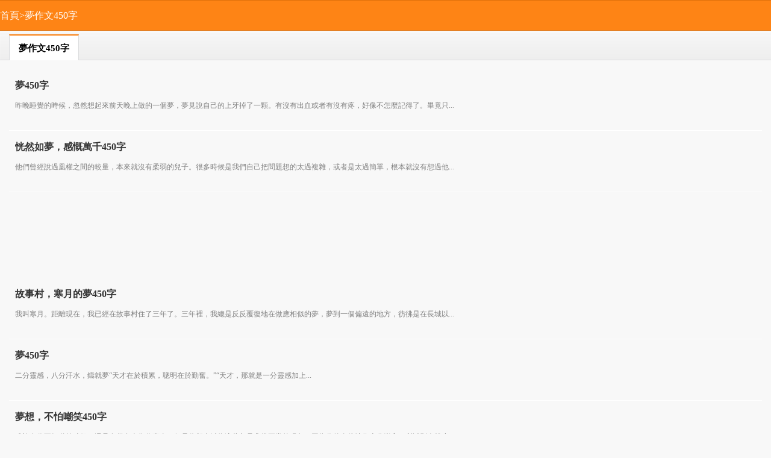

--- FILE ---
content_type: text/html
request_url: https://wap.baiyunpiaopiao.com/list/9rx6p4o.shtml
body_size: 5947
content:
<!DOCTYPE HTML>
<html>
<head>
<meta charset="UTF-8" />
<meta name="viewport" content="width=device-width, initial-scale=1.0, minimum-scale=1.0, maximum-scale=1.0, user-scalable=no">
<title>夢作文450字,關於夢450字的作文大全</title>
<meta name="keywords" content="夢作文450字">
<link href="https://jib.baiyunpiaopiao.com/m/css/base.css" rel="stylesheet" type="text/css" />
<link href="https://jib.baiyunpiaopiao.com/m/css/content.css" rel="stylesheet" />
<script src="https://jib.baiyunpiaopiao.com/m/images/big5_mm.js" charset="utf-8"></script>
<link rel="canonical" href="https://big5.baiyunpiaopiao.com/list/9rx6p4o.shtml" />
</head>
<body>
    <header class="header_path">
        <div class="path">
            <a href="/">首頁</a>&gt;<a href="/list/9rx6p4o.shtml">夢作文450字</a>
        </div>
    </header>
<script type="text/javascript">m("shang2");</script>
    <section class="newslist_main">
        <section class="newslist">
            <hgroup class="clearfix">
                <h2>夢作文450字</h2>
            </hgroup>
            <ul class="list">
              <li><a href='/zuowen/gaozhong/gaosan/886298.shtml'><h3>夢450字</h3></a><p>昨晚睡覺的時候，忽然想起來前天晚上做的一個夢，夢見說自己的上牙掉了一顆。有沒有出血或者有沒有疼，好像不怎麼記得了。畢竟只...</p></li><li><a href='/zuowen/gaozhong/gaosan/886079.shtml'><h3>恍然如夢，感慨萬千450字</h3></a><p>他們曾經說過凰權之間的較量，本來就沒有柔弱的兒子。很多時候是我們自己把問題想的太過複雜，或者是太過簡單，根本就沒有想過他...</p></li><script type='text/javascript'>m('xinxiliu');</script><li><a href='/zuowen/gaozhong/gaoer/885935.shtml'><h3>故事村，寒月的夢450字</h3></a><p>我叫寒月。距離現在，我已經在故事村住了三年了。三年裡，我總是反反覆復地在做應相似的夢，夢到一個偏遠的地方，彷彿是在長城以...</p></li><li><a href='/zuowen/chuzhong/chuer/885888.shtml'><h3>夢450字</h3></a><p>二分靈感，八分汗水，鑄就夢&ldquo;天才在於積累，聰明在於勤奮。&rdquo;&ldquo;天才，那就是一分靈感加上...</p></li><li><a href='/zuowen/gaozhong/gaosan/885757.shtml'><h3>夢想，不怕嘲笑450字</h3></a><p>或許在你不知道的時候，還是有很多人為你賣命，但是你卻自以為這些都是非常正常的現象。因為你的身份地位十分崇高，所以別人就應...</p></li><li><a href='/zuowen/xiaoxue/sinianji/885687.shtml'><h3>百姓夢想450字</h3></a><p>一大清早，我就被媽媽叫醒，拿好早已準備好的行李趕往去外婆家的長途汽車站。一路上，我又高興又疲憊，因為高興的是很快就會見到...</p></li><script type='text/javascript'>m('xinxiliu');</script><li><a href='/zuowen/gaozhong/gaosan/885315.shtml'><h3>若有若無的夢和真實感受450字</h3></a><p>我記得，曾經他們溫柔如水，對人接物，都很好。可是，時間過了二十年，在想回到從前，總感覺是痴心妄想。在電視劇里，什麼都可以...</p></li><li><a href='/zuowen/gaozhong/gaosan/884855.shtml'><h3>春去秋來，你的夢450字</h3></a><p>可能也是和出生的原因有關吧，就是害怕給家裡惹麻煩，然後沒有能力去承擔。所以我寧願被人欺負，也不敢去反抗。時間過了很長之後...</p></li><li><a href='/zuowen/xiaoxue/liunianji/884503.shtml'><h3>追夢450字</h3></a><p>每個人心中一定會有一個夢想，並會努力去完成這個夢想。而我也不例外，我的夢想是當一名醫生。如果我是一名醫生，我會發明一種骨...</p></li><li><a href='/zuowen/chuzhong/chuyi/883846.shtml'><h3>夢想450字</h3></a><p>夢想當別人問我，我的夢想是什麼時，我會毫不由於地回答：&ldquo;主持人。&rdquo;別人聽到這個回答，或許會不屑，...</p></li><li><a href='/zuowen/xiaoxue/ernianji/883826.shtml'><h3>我的夢450字</h3></a><p>昨天晚上，我夢見一個外星男孩送給我了一顆棗，我吃了下去，馬上變成了一隻兔子。我開心地跑進草叢，看見了一個個紅紅的小果子，...</p></li><li><a href='/zuowen/chuzhong/chuyi/883586.shtml'><h3>夢的色彩450字</h3></a><p>夢究竟是什麼顏色的呢？你知道嗎？夢是白色的，就像是天空中的雲；夢是黑色的，就像漆黑的夜晚；夢是紅色的，就像是燃燒的火焰；...</p></li><li><a href='/zuowen/gaozhong/gaoer/881974.shtml'><h3>我的上海夢450字</h3></a><p>多少次，我也想過追求自由，孑然一身，離家出走。去上海看看。走出這座困頓我的小城，去看看上海的繁華，去看看是否也足以讓我驚...</p></li><li><a href='/zuowen/xiaoxue/sinianji/881096.shtml'><h3>讀狼王夢有感450字</h3></a><p>最近我看了沈石溪的一本書《狼王夢》，這本書給了我許多的人生思考和感悟。一隻母狼紫嵐，在一個暴風雨夜，生下了五隻小狼崽。其...</p></li><li><a href='/zuowen/gaozhong/gaoyi/880511.shtml'><h3>歲月斑駁了夢想450字</h3></a><p>溫暖的時光，從來都不曾真正丟失。那些歲月的痕迹，斑駁着，在陽光的投射下，留下了最難以忘記的深刻記憶。我認識那個時候的你，...</p></li><li><a href='/zuowen/xiaoxue/liunianji/879447.shtml'><h3>追夢450字</h3></a><p>追求夢想，是每個人應有的權利。老天都公平地把每一個追求夢想的機會分到了每個人的手裡。只有每個人努力去爭取自己追求夢想的機...</p></li><script type='text/javascript'>m('xinxiliu');</script><li><a href='/zuowen/gaozhong/gaosan/879205.shtml'><h3>生活與夢破450字</h3></a><p>我還記得，每個人都在這裡，去談論自己的夢想，每個人都不知道，自己在這一次的展覽會上，去看得懂所有的一切，都是如此的簡單。...</p></li><li><a href='/zuowen/gaozhong/gaosan/878765.shtml'><h3>夢450字</h3></a><p>昨夜做了一個夢，夢見自己和爸爸媽媽在一個戲檯子下面看大戲，醒來都耳旁還回蕩着那些我聽不懂的戲曲聲。記起老人們都說，夢是反...</p></li><li><a href='/zuowen/xiaoxue/liunianji/878006.shtml'><h3>追夢450字</h3></a><p>照鏡子時，時光便在眼前消失；洗手時，時光便在水流中消失；思緒飛揚時，時光便在無知中消失；而發獃時，時光便在黯然的雙眼中消...</p></li><li><a href='/zuowen/gaozhong/gaoer/876939.shtml'><h3>大夢一場450字</h3></a><p>剛才點擊了一下白雲飄飄網的廣告，有一些感覺是有用的，比如說教師資格證的報考，這幾天我正在考慮這個問題。這幾天，大家都在准...</p></li><li><a href='/zuowen/xiaoxue/wunianji/876024.shtml'><h3>我的夢450字</h3></a><p>世上的人各有各的夢想，就連我也不例外。有的想飛上藍天、有的想成為一名科學家、還有的想成為一位航天員&hellip;&he...</p></li><li><a href='/zuowen/chuzhong/chuer/875380.shtml'><h3>心中的夢想450字</h3></a><p>斯大林說：“有理想的人，生活總是火熱的。”由此可見理想的重要性，生活在同一個世界上的我們從小到大，從孩提到少年，都含着對...</p></li><li><a href='/zuowen/xiaoxue/sinianji/875140.shtml'><h3>噩夢450字</h3></a><p>今天晚上，我、哥哥還有爸爸去廣場上玩輪滑。我們在人群中穿梭，額頭上全都是汗。爸爸便去小店裡買飲料了。我坐在地上，感覺一股...</p></li><li><a href='/zuowen/gaozhong/gaosan/874824.shtml'><h3>離別還有夢450字</h3></a><p>我承認這個時候我們還有很多事情不懂，但是不懂不代表不會學習。在一次偶然的時候，我去了高中學校門口的文具店兒，那裡有我閨蜜...</p></li><li><a href='/zuowen/gaozhong/gaosan/874220.shtml'><h3>猶是深閨夢裡人450字</h3></a><p>前一段時間漠北來信，匈奴已將大敗，勝利凱旋在望。大家都在京城之中，等待好消息的歸來。可是我卻忘記了，明日卻是我姐姐的大婚...</p></li><li><a href='/zuowen/gaozhong/gaosan/873511.shtml'><h3>人生一夢450字</h3></a><p>假如從一開始的時候你就有這樣的先見之明，那麼到現在是不是就不會有這樣的悲劇發生了那些事情雖然你表面上看起來不是那麼在意，...</p></li><li><a href='/zuowen/gaozhong/gaosan/872295.shtml'><h3>夢想的開端450字</h3></a><p>還是說成長應該有一個必然的過程，我們卻不能夠理解所有的人在這裡都能夠找到屬於他們自己的幸福和幸運。那個時候他們也說了很多...</p></li><li><a href='/zuowen/gaozhong/gaosan/871839.shtml'><h3>夢想和遠方450字</h3></a><p>我知道所有的生命都會老去，而且生命之外還有生命。我也知道群里唱的那一手奇妙能力歌，從頭到尾感動到了我。我不知道在這樣的場...</p></li><li><a href='/zuowen/gaozhong/gaoer/868998.shtml'><h3>奔赴夢想450字</h3></a><p>從第一天開始，我們就在勇敢地奔赴夢想。我聽到他們來自心底的呼喚，因為從來都不夠顯而易見，所以當我也看懂這種故事和結局的落...</p></li><li><a href='/zuowen/gaozhong/gaoer/868923.shtml'><h3>小小的夢450字</h3></a><p>這是以前的時候沒有來到這裡，我一直都在感慨很多的事情，那些故事對於我們來說都已經距離很遠了，回憶起來也很勞累。可是我仍然...</p></li><li><a href='/zuowen/gaozhong/gaoer/865725.shtml'><h3>凄美的夢完整的故事450字</h3></a><p>現在他們都出去吃飯了，我終於也可以無所顧忌地去聽自己的歌曲，去看自己喜歡的電視劇，如果我們從最開始的時候就不喜歡這些財富...</p></li><li><a href='/zuowen/gaozhong/gaosan/865637.shtml'><h3>夢裡的小院子450字</h3></a><p>昨天晚上做了一場夢，雖然也不算是一個噩夢，但是卻感覺夢中的場景非常壓抑，就連自己在睡覺的時候都能夠感受到那種壓抑並且我覺...</p></li><li><a href='/zuowen/gaozhong/gaoyi/865383.shtml'><h3>如果只是夢450字</h3></a><p>假如有一天，不管在人生當中還是在內心裏面，我們都變成了一個無比淺薄的人到時候，再也沒有任何的希望去找到一個真正懂你，愛你...</p></li><li><a href='/zuowen/xiaoxue/sinianji/862687.shtml'><h3>夢450字</h3></a><p>我在一個暴風雨的夜晚，靜靜的聽着雨聲，滴答滴答，靜靜的聽着雷聲，轟隆隆，靜靜的聽着風聲，呼呼，樹葉在風聲中搖擺，沙沙沙。...</p></li><li><a href='/zuowen/gaozhong/gaoyi/862424.shtml'><h3>夢還是要有450字</h3></a><p>昨天晚上跟清風聊了一下，算是豁然開朗吧！清風說了一個她姐姐的師哥的故事，說的是高考沒考上理想學校，但是後來考研的時候去了...</p></li>
            </ul>
        </section>
 <div class="pager"><a href='9rx6p4o.shtml'>首頁</a> 上一頁 <b>[1]</b> <a href='9rx6p4o_2.shtml'>[2]</a> <a href='9rx6p4o_3.shtml'>[3]</a> <a href='9rx6p4o_4.shtml'>[4]</a> <a href='9rx6p4o_5.shtml'>[5]</a> <a href='9rx6p4o_6.shtml'>[6]</a> <a href='9rx6p4o_7.shtml'>[7]</a>  <a href='9rx6p4o_2.shtml'>下一頁</a>  <a href='9rx6p4o_14.shtml'>末頁</a>
        </div><script type="text/javascript">m("xia1");</script>
<aside class="articleRelated mt2">
            <h2>相關推薦</h2>
            <ul class="relatedInfo">
             <li><a href='/list/wuq42hw.shtml'>夢作文</a></li><li><a href='/list/7a9gis8.shtml'>夢作文50字</a></li><li><a href='/list/eqsuo7g.shtml'>夢作文100字</a></li><li><a href='/list/zqxdaut.shtml'>夢作文150字</a></li><li><a href='/list/wrg46j4.shtml'>夢作文200字</a></li><li><a href='/list/z9sgp88.shtml'>夢作文250字</a></li><li><a href='/list/50i3f2h.shtml'>夢作文300字</a></li><li><a href='/list/cwig5wa.shtml'>夢作文350字</a></li><li><a href='/list/04dk99z.shtml'>夢作文400字</a></li><li><a href='/list/9rx6p4o.shtml'>夢作文450字</a></li><li><a href='/list/2h7dhem.shtml'>夢作文500字</a></li><li><a href='/list/89nouax.shtml'>夢作文600字</a></li><li><a href='/list/r2os7b5.shtml'>夢作文700字</a></li><li><a href='/list/roonrgb.shtml'>夢作文800字</a></li><li><a href='/list/j1k6urj.shtml'>夢作文900字</a></li><li><a href='/list/d71ah66.shtml'>夢作文1000字</a></li><li><a href='/list/cu10s7s.shtml'>90後作文300字</a></li><li><a href='/list/7lu5r4u.shtml'>暢想作文100字</a></li><li><a href='/list/xjrr368.shtml'>悔恨作文700字</a></li><li><a href='/list/j5b8s4g.shtml'>我喜歡吃作文</a></li><li><a href='/list/5iibxuu.shtml'>雷鋒永存作文</a></li><li><a href='/list/2br7nrp.shtml'>要命作文500字</a></li><li><a href='/list/fq4huqj.shtml'>美妙作文800字</a></li><li><a href='/list/mfhbsco.shtml'>蓮花作文800字</a></li><li><a href='/list/dfp56bi.shtml'>夢想的力量作文600字</a></li><li><a href='/list/vfisz0i.shtml'>戰勝自己作文800字</a></li><li><a href='/list/upufoep.shtml'>秋天的田野作文600字</a></li><li><a href='/list/ibnkkjn.shtml'>元旦聯歡會作文800字</a></li><li><a href='/list/6iv06yj.shtml'>離不開作文</a></li><li><a href='/list/y4o8w9a.shtml'>老樹作文</a></li><li><a href='/list/iw7xo7m.shtml'>蝴蝶作文450字</a></li><li><a href='/special/agnj5fr.shtml'>夢作文</a></li></ul>
        </aside>
    </section>
<script type="text/javascript">m("xia2");</script>
    <footer class="sub_footer">
        <p><a href='/'>白雲飄飄網</a></p>
        <p>wap.baiyunpiaopiao.com</p>
    </footer>
<script defer src="https://static.cloudflareinsights.com/beacon.min.js/vcd15cbe7772f49c399c6a5babf22c1241717689176015" integrity="sha512-ZpsOmlRQV6y907TI0dKBHq9Md29nnaEIPlkf84rnaERnq6zvWvPUqr2ft8M1aS28oN72PdrCzSjY4U6VaAw1EQ==" data-cf-beacon='{"version":"2024.11.0","token":"6e34a4510a704dd2b8d9cc56eab1a933","r":1,"server_timing":{"name":{"cfCacheStatus":true,"cfEdge":true,"cfExtPri":true,"cfL4":true,"cfOrigin":true,"cfSpeedBrain":true},"location_startswith":null}}' crossorigin="anonymous"></script>
</body>
</html>

--- FILE ---
content_type: text/html; charset=utf-8
request_url: https://www.google.com/recaptcha/api2/aframe
body_size: 266
content:
<!DOCTYPE HTML><html><head><meta http-equiv="content-type" content="text/html; charset=UTF-8"></head><body><script nonce="XSIz6dZzAA4lVEAcr6_6zg">/** Anti-fraud and anti-abuse applications only. See google.com/recaptcha */ try{var clients={'sodar':'https://pagead2.googlesyndication.com/pagead/sodar?'};window.addEventListener("message",function(a){try{if(a.source===window.parent){var b=JSON.parse(a.data);var c=clients[b['id']];if(c){var d=document.createElement('img');d.src=c+b['params']+'&rc='+(localStorage.getItem("rc::a")?sessionStorage.getItem("rc::b"):"");window.document.body.appendChild(d);sessionStorage.setItem("rc::e",parseInt(sessionStorage.getItem("rc::e")||0)+1);localStorage.setItem("rc::h",'1768865671868');}}}catch(b){}});window.parent.postMessage("_grecaptcha_ready", "*");}catch(b){}</script></body></html>